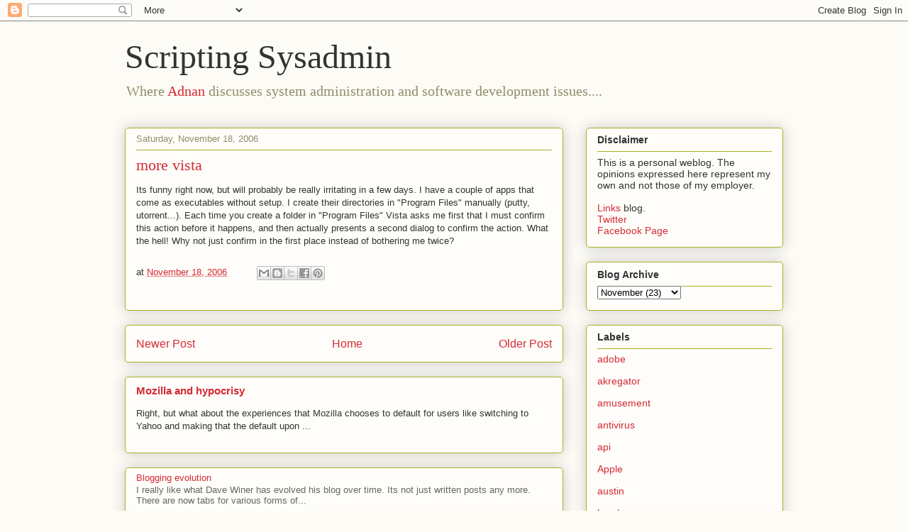

--- FILE ---
content_type: text/html; charset=UTF-8
request_url: https://www.scriptingsysadmin.com/2006/11/more-vista.html
body_size: 11892
content:
<!DOCTYPE html>
<html class='v2' dir='ltr' lang='en'>
<head>
<link href='https://www.blogger.com/static/v1/widgets/335934321-css_bundle_v2.css' rel='stylesheet' type='text/css'/>
<meta content='width=1100' name='viewport'/>
<meta content='text/html; charset=UTF-8' http-equiv='Content-Type'/>
<meta content='blogger' name='generator'/>
<link href='https://www.scriptingsysadmin.com/favicon.ico' rel='icon' type='image/x-icon'/>
<link href='https://www.scriptingsysadmin.com/2006/11/more-vista.html' rel='canonical'/>
<link rel="alternate" type="application/atom+xml" title="Scripting Sysadmin - Atom" href="https://www.scriptingsysadmin.com/feeds/posts/default" />
<link rel="alternate" type="application/rss+xml" title="Scripting Sysadmin - RSS" href="https://www.scriptingsysadmin.com/feeds/posts/default?alt=rss" />
<link rel="service.post" type="application/atom+xml" title="Scripting Sysadmin - Atom" href="https://www.blogger.com/feeds/5208332/posts/default" />

<link rel="alternate" type="application/atom+xml" title="Scripting Sysadmin - Atom" href="https://www.scriptingsysadmin.com/feeds/116385224699706339/comments/default" />
<!--Can't find substitution for tag [blog.ieCssRetrofitLinks]-->
<meta content='https://www.scriptingsysadmin.com/2006/11/more-vista.html' property='og:url'/>
<meta content='more vista' property='og:title'/>
<meta content='Its funny right now, but will probably be really irritating in a few days. I have a couple of apps that come as executables without setup. I...' property='og:description'/>
<title>Scripting Sysadmin: more vista</title>
<style id='page-skin-1' type='text/css'><!--
/*
-----------------------------------------------
Blogger Template Style
Name:     Awesome Inc.
Designer: Tina Chen
URL:      tinachen.org
----------------------------------------------- */
/* Content
----------------------------------------------- */
body {
font: normal normal 13px Arial, Tahoma, Helvetica, FreeSans, sans-serif;
color: #333333;
background: #fcfbf5 none repeat scroll top left;
}
html body .content-outer {
min-width: 0;
max-width: 100%;
width: 100%;
}
a:link {
text-decoration: none;
color: #d52a33;
}
a:visited {
text-decoration: none;
color: #7d181e;
}
a:hover {
text-decoration: underline;
color: #d52a33;
}
.body-fauxcolumn-outer .cap-top {
position: absolute;
z-index: 1;
height: 276px;
width: 100%;
background: transparent none repeat-x scroll top left;
_background-image: none;
}
/* Columns
----------------------------------------------- */
.content-inner {
padding: 0;
}
.header-inner .section {
margin: 0 16px;
}
.tabs-inner .section {
margin: 0 16px;
}
.main-inner {
padding-top: 30px;
}
.main-inner .column-center-inner,
.main-inner .column-left-inner,
.main-inner .column-right-inner {
padding: 0 5px;
}
*+html body .main-inner .column-center-inner {
margin-top: -30px;
}
#layout .main-inner .column-center-inner {
margin-top: 0;
}
/* Header
----------------------------------------------- */
.header-outer {
margin: 0 0 0 0;
background: transparent none repeat scroll 0 0;
}
.Header h1 {
font: normal normal 48px Georgia, Utopia, 'Palatino Linotype', Palatino, serif;
color: #333333;
text-shadow: 0 0 -1px #000000;
}
.Header h1 a {
color: #333333;
}
.Header .description {
font: normal normal 20px Georgia, Utopia, 'Palatino Linotype', Palatino, serif;
color: #908d6a;
}
.header-inner .Header .titlewrapper,
.header-inner .Header .descriptionwrapper {
padding-left: 0;
padding-right: 0;
margin-bottom: 0;
}
.header-inner .Header .titlewrapper {
padding-top: 22px;
}
/* Tabs
----------------------------------------------- */
.tabs-outer {
overflow: hidden;
position: relative;
background: #b3ca88 url(https://resources.blogblog.com/blogblog/data/1kt/awesomeinc/tabs_gradient_light.png) repeat scroll 0 0;
}
#layout .tabs-outer {
overflow: visible;
}
.tabs-cap-top, .tabs-cap-bottom {
position: absolute;
width: 100%;
border-top: 1px solid #908d6a;
}
.tabs-cap-bottom {
bottom: 0;
}
.tabs-inner .widget li a {
display: inline-block;
margin: 0;
padding: .6em 1.5em;
font: normal normal 13px Arial, Tahoma, Helvetica, FreeSans, sans-serif;
color: #333333;
border-top: 1px solid #908d6a;
border-bottom: 1px solid #908d6a;
border-left: 1px solid #908d6a;
height: 16px;
line-height: 16px;
}
.tabs-inner .widget li:last-child a {
border-right: 1px solid #908d6a;
}
.tabs-inner .widget li.selected a, .tabs-inner .widget li a:hover {
background: #63704b url(https://resources.blogblog.com/blogblog/data/1kt/awesomeinc/tabs_gradient_light.png) repeat-x scroll 0 -100px;
color: #ffffff;
}
/* Headings
----------------------------------------------- */
h2 {
font: normal bold 14px Arial, Tahoma, Helvetica, FreeSans, sans-serif;
color: #333333;
}
/* Widgets
----------------------------------------------- */
.main-inner .section {
margin: 0 27px;
padding: 0;
}
.main-inner .column-left-outer,
.main-inner .column-right-outer {
margin-top: 0;
}
#layout .main-inner .column-left-outer,
#layout .main-inner .column-right-outer {
margin-top: 0;
}
.main-inner .column-left-inner,
.main-inner .column-right-inner {
background: transparent none repeat 0 0;
-moz-box-shadow: 0 0 0 rgba(0, 0, 0, .2);
-webkit-box-shadow: 0 0 0 rgba(0, 0, 0, .2);
-goog-ms-box-shadow: 0 0 0 rgba(0, 0, 0, .2);
box-shadow: 0 0 0 rgba(0, 0, 0, .2);
-moz-border-radius: 5px;
-webkit-border-radius: 5px;
-goog-ms-border-radius: 5px;
border-radius: 5px;
}
#layout .main-inner .column-left-inner,
#layout .main-inner .column-right-inner {
margin-top: 0;
}
.sidebar .widget {
font: normal normal 14px Arial, Tahoma, Helvetica, FreeSans, sans-serif;
color: #333333;
}
.sidebar .widget a:link {
color: #d52a33;
}
.sidebar .widget a:visited {
color: #7d181e;
}
.sidebar .widget a:hover {
color: #d52a33;
}
.sidebar .widget h2 {
text-shadow: 0 0 -1px #000000;
}
.main-inner .widget {
background-color: #fefdfa;
border: 1px solid #aab123;
padding: 0 15px 15px;
margin: 20px -16px;
-moz-box-shadow: 0 0 20px rgba(0, 0, 0, .2);
-webkit-box-shadow: 0 0 20px rgba(0, 0, 0, .2);
-goog-ms-box-shadow: 0 0 20px rgba(0, 0, 0, .2);
box-shadow: 0 0 20px rgba(0, 0, 0, .2);
-moz-border-radius: 5px;
-webkit-border-radius: 5px;
-goog-ms-border-radius: 5px;
border-radius: 5px;
}
.main-inner .widget h2 {
margin: 0 -0;
padding: .6em 0 .5em;
border-bottom: 1px solid transparent;
}
.footer-inner .widget h2 {
padding: 0 0 .4em;
border-bottom: 1px solid transparent;
}
.main-inner .widget h2 + div, .footer-inner .widget h2 + div {
border-top: 1px solid #aab123;
padding-top: 8px;
}
.main-inner .widget .widget-content {
margin: 0 -0;
padding: 7px 0 0;
}
.main-inner .widget ul, .main-inner .widget #ArchiveList ul.flat {
margin: -8px -15px 0;
padding: 0;
list-style: none;
}
.main-inner .widget #ArchiveList {
margin: -8px 0 0;
}
.main-inner .widget ul li, .main-inner .widget #ArchiveList ul.flat li {
padding: .5em 15px;
text-indent: 0;
color: #666666;
border-top: 0 solid #aab123;
border-bottom: 1px solid transparent;
}
.main-inner .widget #ArchiveList ul li {
padding-top: .25em;
padding-bottom: .25em;
}
.main-inner .widget ul li:first-child, .main-inner .widget #ArchiveList ul.flat li:first-child {
border-top: none;
}
.main-inner .widget ul li:last-child, .main-inner .widget #ArchiveList ul.flat li:last-child {
border-bottom: none;
}
.post-body {
position: relative;
}
.main-inner .widget .post-body ul {
padding: 0 2.5em;
margin: .5em 0;
list-style: disc;
}
.main-inner .widget .post-body ul li {
padding: 0.25em 0;
margin-bottom: .25em;
color: #333333;
border: none;
}
.footer-inner .widget ul {
padding: 0;
list-style: none;
}
.widget .zippy {
color: #666666;
}
/* Posts
----------------------------------------------- */
body .main-inner .Blog {
padding: 0;
margin-bottom: 1em;
background-color: transparent;
border: none;
-moz-box-shadow: 0 0 0 rgba(0, 0, 0, 0);
-webkit-box-shadow: 0 0 0 rgba(0, 0, 0, 0);
-goog-ms-box-shadow: 0 0 0 rgba(0, 0, 0, 0);
box-shadow: 0 0 0 rgba(0, 0, 0, 0);
}
.main-inner .section:last-child .Blog:last-child {
padding: 0;
margin-bottom: 1em;
}
.main-inner .widget h2.date-header {
margin: 0 -15px 1px;
padding: 0 0 0 0;
font: normal normal 13px Arial, Tahoma, Helvetica, FreeSans, sans-serif;
color: #908d6a;
background: transparent none no-repeat scroll top left;
border-top: 0 solid #aab123;
border-bottom: 1px solid transparent;
-moz-border-radius-topleft: 0;
-moz-border-radius-topright: 0;
-webkit-border-top-left-radius: 0;
-webkit-border-top-right-radius: 0;
border-top-left-radius: 0;
border-top-right-radius: 0;
position: static;
bottom: 100%;
right: 15px;
text-shadow: 0 0 -1px #000000;
}
.main-inner .widget h2.date-header span {
font: normal normal 13px Arial, Tahoma, Helvetica, FreeSans, sans-serif;
display: block;
padding: .5em 15px;
border-left: 0 solid #aab123;
border-right: 0 solid #aab123;
}
.date-outer {
position: relative;
margin: 30px 0 20px;
padding: 0 15px;
background-color: #fefdfa;
border: 1px solid #aab123;
-moz-box-shadow: 0 0 20px rgba(0, 0, 0, .2);
-webkit-box-shadow: 0 0 20px rgba(0, 0, 0, .2);
-goog-ms-box-shadow: 0 0 20px rgba(0, 0, 0, .2);
box-shadow: 0 0 20px rgba(0, 0, 0, .2);
-moz-border-radius: 5px;
-webkit-border-radius: 5px;
-goog-ms-border-radius: 5px;
border-radius: 5px;
}
.date-outer:first-child {
margin-top: 0;
}
.date-outer:last-child {
margin-bottom: 20px;
-moz-border-radius-bottomleft: 5px;
-moz-border-radius-bottomright: 5px;
-webkit-border-bottom-left-radius: 5px;
-webkit-border-bottom-right-radius: 5px;
-goog-ms-border-bottom-left-radius: 5px;
-goog-ms-border-bottom-right-radius: 5px;
border-bottom-left-radius: 5px;
border-bottom-right-radius: 5px;
}
.date-posts {
margin: 0 -0;
padding: 0 0;
clear: both;
}
.post-outer, .inline-ad {
border-top: 1px solid #aab123;
margin: 0 -0;
padding: 15px 0;
}
.post-outer {
padding-bottom: 10px;
}
.post-outer:first-child {
padding-top: 0;
border-top: none;
}
.post-outer:last-child, .inline-ad:last-child {
border-bottom: none;
}
.post-body {
position: relative;
}
.post-body img {
padding: 8px;
background: #ffffff;
border: 1px solid #cccccc;
-moz-box-shadow: 0 0 20px rgba(0, 0, 0, .2);
-webkit-box-shadow: 0 0 20px rgba(0, 0, 0, .2);
box-shadow: 0 0 20px rgba(0, 0, 0, .2);
-moz-border-radius: 5px;
-webkit-border-radius: 5px;
border-radius: 5px;
}
h3.post-title, h4 {
font: normal normal 22px Georgia, Utopia, 'Palatino Linotype', Palatino, serif;
color: #d52a33;
}
h3.post-title a {
font: normal normal 22px Georgia, Utopia, 'Palatino Linotype', Palatino, serif;
color: #d52a33;
}
h3.post-title a:hover {
color: #d52a33;
text-decoration: underline;
}
.post-header {
margin: 0 0 1em;
}
.post-body {
line-height: 1.4;
}
.post-outer h2 {
color: #333333;
}
.post-footer {
margin: 1.5em 0 0;
}
#blog-pager {
padding: 15px;
font-size: 120%;
background-color: #fefdfa;
border: 1px solid #aab123;
-moz-box-shadow: 0 0 20px rgba(0, 0, 0, .2);
-webkit-box-shadow: 0 0 20px rgba(0, 0, 0, .2);
-goog-ms-box-shadow: 0 0 20px rgba(0, 0, 0, .2);
box-shadow: 0 0 20px rgba(0, 0, 0, .2);
-moz-border-radius: 5px;
-webkit-border-radius: 5px;
-goog-ms-border-radius: 5px;
border-radius: 5px;
-moz-border-radius-topleft: 5px;
-moz-border-radius-topright: 5px;
-webkit-border-top-left-radius: 5px;
-webkit-border-top-right-radius: 5px;
-goog-ms-border-top-left-radius: 5px;
-goog-ms-border-top-right-radius: 5px;
border-top-left-radius: 5px;
border-top-right-radius-topright: 5px;
margin-top: 1em;
}
.blog-feeds, .post-feeds {
margin: 1em 0;
text-align: center;
color: #333333;
}
.blog-feeds a, .post-feeds a {
color: #d52a33;
}
.blog-feeds a:visited, .post-feeds a:visited {
color: #7d181e;
}
.blog-feeds a:hover, .post-feeds a:hover {
color: #d52a33;
}
.post-outer .comments {
margin-top: 2em;
}
/* Comments
----------------------------------------------- */
.comments .comments-content .icon.blog-author {
background-repeat: no-repeat;
background-image: url([data-uri]);
}
.comments .comments-content .loadmore a {
border-top: 1px solid #908d6a;
border-bottom: 1px solid #908d6a;
}
.comments .continue {
border-top: 2px solid #908d6a;
}
/* Footer
----------------------------------------------- */
.footer-outer {
margin: -20px 0 -1px;
padding: 20px 0 0;
color: #333333;
overflow: hidden;
}
.footer-fauxborder-left {
border-top: 1px solid #aab123;
background: #fefdfa none repeat scroll 0 0;
-moz-box-shadow: 0 0 20px rgba(0, 0, 0, .2);
-webkit-box-shadow: 0 0 20px rgba(0, 0, 0, .2);
-goog-ms-box-shadow: 0 0 20px rgba(0, 0, 0, .2);
box-shadow: 0 0 20px rgba(0, 0, 0, .2);
margin: 0 -20px;
}
/* Mobile
----------------------------------------------- */
body.mobile {
background-size: auto;
}
.mobile .body-fauxcolumn-outer {
background: transparent none repeat scroll top left;
}
*+html body.mobile .main-inner .column-center-inner {
margin-top: 0;
}
.mobile .main-inner .widget {
padding: 0 0 15px;
}
.mobile .main-inner .widget h2 + div,
.mobile .footer-inner .widget h2 + div {
border-top: none;
padding-top: 0;
}
.mobile .footer-inner .widget h2 {
padding: 0.5em 0;
border-bottom: none;
}
.mobile .main-inner .widget .widget-content {
margin: 0;
padding: 7px 0 0;
}
.mobile .main-inner .widget ul,
.mobile .main-inner .widget #ArchiveList ul.flat {
margin: 0 -15px 0;
}
.mobile .main-inner .widget h2.date-header {
right: 0;
}
.mobile .date-header span {
padding: 0.4em 0;
}
.mobile .date-outer:first-child {
margin-bottom: 0;
border: 1px solid #aab123;
-moz-border-radius-topleft: 5px;
-moz-border-radius-topright: 5px;
-webkit-border-top-left-radius: 5px;
-webkit-border-top-right-radius: 5px;
-goog-ms-border-top-left-radius: 5px;
-goog-ms-border-top-right-radius: 5px;
border-top-left-radius: 5px;
border-top-right-radius: 5px;
}
.mobile .date-outer {
border-color: #aab123;
border-width: 0 1px 1px;
}
.mobile .date-outer:last-child {
margin-bottom: 0;
}
.mobile .main-inner {
padding: 0;
}
.mobile .header-inner .section {
margin: 0;
}
.mobile .post-outer, .mobile .inline-ad {
padding: 5px 0;
}
.mobile .tabs-inner .section {
margin: 0 10px;
}
.mobile .main-inner .widget h2 {
margin: 0;
padding: 0;
}
.mobile .main-inner .widget h2.date-header span {
padding: 0;
}
.mobile .main-inner .widget .widget-content {
margin: 0;
padding: 7px 0 0;
}
.mobile #blog-pager {
border: 1px solid transparent;
background: #fefdfa none repeat scroll 0 0;
}
.mobile .main-inner .column-left-inner,
.mobile .main-inner .column-right-inner {
background: transparent none repeat 0 0;
-moz-box-shadow: none;
-webkit-box-shadow: none;
-goog-ms-box-shadow: none;
box-shadow: none;
}
.mobile .date-posts {
margin: 0;
padding: 0;
}
.mobile .footer-fauxborder-left {
margin: 0;
border-top: inherit;
}
.mobile .main-inner .section:last-child .Blog:last-child {
margin-bottom: 0;
}
.mobile-index-contents {
color: #333333;
}
.mobile .mobile-link-button {
background: #d52a33 url(https://resources.blogblog.com/blogblog/data/1kt/awesomeinc/tabs_gradient_light.png) repeat scroll 0 0;
}
.mobile-link-button a:link, .mobile-link-button a:visited {
color: #ffffff;
}
.mobile .tabs-inner .PageList .widget-content {
background: transparent;
border-top: 1px solid;
border-color: #908d6a;
color: #333333;
}
.mobile .tabs-inner .PageList .widget-content .pagelist-arrow {
border-left: 1px solid #908d6a;
}

--></style>
<style id='template-skin-1' type='text/css'><!--
body {
min-width: 960px;
}
.content-outer, .content-fauxcolumn-outer, .region-inner {
min-width: 960px;
max-width: 960px;
_width: 960px;
}
.main-inner .columns {
padding-left: 0;
padding-right: 310px;
}
.main-inner .fauxcolumn-center-outer {
left: 0;
right: 310px;
/* IE6 does not respect left and right together */
_width: expression(this.parentNode.offsetWidth -
parseInt("0") -
parseInt("310px") + 'px');
}
.main-inner .fauxcolumn-left-outer {
width: 0;
}
.main-inner .fauxcolumn-right-outer {
width: 310px;
}
.main-inner .column-left-outer {
width: 0;
right: 100%;
margin-left: -0;
}
.main-inner .column-right-outer {
width: 310px;
margin-right: -310px;
}
#layout {
min-width: 0;
}
#layout .content-outer {
min-width: 0;
width: 800px;
}
#layout .region-inner {
min-width: 0;
width: auto;
}
body#layout div.add_widget {
padding: 8px;
}
body#layout div.add_widget a {
margin-left: 32px;
}
--></style>
<link href='https://www.blogger.com/dyn-css/authorization.css?targetBlogID=5208332&amp;zx=b084c85c-61d8-434e-98da-40f88415e141' media='none' onload='if(media!=&#39;all&#39;)media=&#39;all&#39;' rel='stylesheet'/><noscript><link href='https://www.blogger.com/dyn-css/authorization.css?targetBlogID=5208332&amp;zx=b084c85c-61d8-434e-98da-40f88415e141' rel='stylesheet'/></noscript>
<meta name='google-adsense-platform-account' content='ca-host-pub-1556223355139109'/>
<meta name='google-adsense-platform-domain' content='blogspot.com'/>

<!-- data-ad-client=ca-pub-9834335156813043 -->

</head>
<body class='loading variant-renewable'>
<div class='navbar section' id='navbar' name='Navbar'><div class='widget Navbar' data-version='1' id='Navbar1'><script type="text/javascript">
    function setAttributeOnload(object, attribute, val) {
      if(window.addEventListener) {
        window.addEventListener('load',
          function(){ object[attribute] = val; }, false);
      } else {
        window.attachEvent('onload', function(){ object[attribute] = val; });
      }
    }
  </script>
<div id="navbar-iframe-container"></div>
<script type="text/javascript" src="https://apis.google.com/js/platform.js"></script>
<script type="text/javascript">
      gapi.load("gapi.iframes:gapi.iframes.style.bubble", function() {
        if (gapi.iframes && gapi.iframes.getContext) {
          gapi.iframes.getContext().openChild({
              url: 'https://www.blogger.com/navbar/5208332?po\x3d116385224699706339\x26origin\x3dhttps://www.scriptingsysadmin.com',
              where: document.getElementById("navbar-iframe-container"),
              id: "navbar-iframe"
          });
        }
      });
    </script><script type="text/javascript">
(function() {
var script = document.createElement('script');
script.type = 'text/javascript';
script.src = '//pagead2.googlesyndication.com/pagead/js/google_top_exp.js';
var head = document.getElementsByTagName('head')[0];
if (head) {
head.appendChild(script);
}})();
</script>
</div></div>
<div class='body-fauxcolumns'>
<div class='fauxcolumn-outer body-fauxcolumn-outer'>
<div class='cap-top'>
<div class='cap-left'></div>
<div class='cap-right'></div>
</div>
<div class='fauxborder-left'>
<div class='fauxborder-right'></div>
<div class='fauxcolumn-inner'>
</div>
</div>
<div class='cap-bottom'>
<div class='cap-left'></div>
<div class='cap-right'></div>
</div>
</div>
</div>
<div class='content'>
<div class='content-fauxcolumns'>
<div class='fauxcolumn-outer content-fauxcolumn-outer'>
<div class='cap-top'>
<div class='cap-left'></div>
<div class='cap-right'></div>
</div>
<div class='fauxborder-left'>
<div class='fauxborder-right'></div>
<div class='fauxcolumn-inner'>
</div>
</div>
<div class='cap-bottom'>
<div class='cap-left'></div>
<div class='cap-right'></div>
</div>
</div>
</div>
<div class='content-outer'>
<div class='content-cap-top cap-top'>
<div class='cap-left'></div>
<div class='cap-right'></div>
</div>
<div class='fauxborder-left content-fauxborder-left'>
<div class='fauxborder-right content-fauxborder-right'></div>
<div class='content-inner'>
<header>
<div class='header-outer'>
<div class='header-cap-top cap-top'>
<div class='cap-left'></div>
<div class='cap-right'></div>
</div>
<div class='fauxborder-left header-fauxborder-left'>
<div class='fauxborder-right header-fauxborder-right'></div>
<div class='region-inner header-inner'>
<div class='header section' id='header' name='Header'><div class='widget Header' data-version='1' id='Header1'>
<div id='header-inner'>
<div class='titlewrapper'>
<h1 class='title'>
<a href='https://www.scriptingsysadmin.com/'>
Scripting Sysadmin
</a>
</h1>
</div>
<div class='descriptionwrapper'>
<p class='description'><span>Where <a href="mailto:adnan@scriptingsysadmin.com">Adnan</a>
discusses system administration and software development issues....</span></p>
</div>
</div>
</div></div>
</div>
</div>
<div class='header-cap-bottom cap-bottom'>
<div class='cap-left'></div>
<div class='cap-right'></div>
</div>
</div>
</header>
<div class='tabs-outer'>
<div class='tabs-cap-top cap-top'>
<div class='cap-left'></div>
<div class='cap-right'></div>
</div>
<div class='fauxborder-left tabs-fauxborder-left'>
<div class='fauxborder-right tabs-fauxborder-right'></div>
<div class='region-inner tabs-inner'>
<div class='tabs no-items section' id='crosscol' name='Cross-Column'></div>
<div class='tabs no-items section' id='crosscol-overflow' name='Cross-Column 2'></div>
</div>
</div>
<div class='tabs-cap-bottom cap-bottom'>
<div class='cap-left'></div>
<div class='cap-right'></div>
</div>
</div>
<div class='main-outer'>
<div class='main-cap-top cap-top'>
<div class='cap-left'></div>
<div class='cap-right'></div>
</div>
<div class='fauxborder-left main-fauxborder-left'>
<div class='fauxborder-right main-fauxborder-right'></div>
<div class='region-inner main-inner'>
<div class='columns fauxcolumns'>
<div class='fauxcolumn-outer fauxcolumn-center-outer'>
<div class='cap-top'>
<div class='cap-left'></div>
<div class='cap-right'></div>
</div>
<div class='fauxborder-left'>
<div class='fauxborder-right'></div>
<div class='fauxcolumn-inner'>
</div>
</div>
<div class='cap-bottom'>
<div class='cap-left'></div>
<div class='cap-right'></div>
</div>
</div>
<div class='fauxcolumn-outer fauxcolumn-left-outer'>
<div class='cap-top'>
<div class='cap-left'></div>
<div class='cap-right'></div>
</div>
<div class='fauxborder-left'>
<div class='fauxborder-right'></div>
<div class='fauxcolumn-inner'>
</div>
</div>
<div class='cap-bottom'>
<div class='cap-left'></div>
<div class='cap-right'></div>
</div>
</div>
<div class='fauxcolumn-outer fauxcolumn-right-outer'>
<div class='cap-top'>
<div class='cap-left'></div>
<div class='cap-right'></div>
</div>
<div class='fauxborder-left'>
<div class='fauxborder-right'></div>
<div class='fauxcolumn-inner'>
</div>
</div>
<div class='cap-bottom'>
<div class='cap-left'></div>
<div class='cap-right'></div>
</div>
</div>
<!-- corrects IE6 width calculation -->
<div class='columns-inner'>
<div class='column-center-outer'>
<div class='column-center-inner'>
<div class='main section' id='main' name='Main'><div class='widget Blog' data-version='1' id='Blog1'>
<div class='blog-posts hfeed'>

          <div class="date-outer">
        
<h2 class='date-header'><span>Saturday, November 18, 2006</span></h2>

          <div class="date-posts">
        
<div class='post-outer'>
<div class='post hentry uncustomized-post-template' itemprop='blogPost' itemscope='itemscope' itemtype='http://schema.org/BlogPosting'>
<meta content='5208332' itemprop='blogId'/>
<meta content='116385224699706339' itemprop='postId'/>
<a name='116385224699706339'></a>
<h3 class='post-title entry-title' itemprop='name'>
more vista
</h3>
<div class='post-header'>
<div class='post-header-line-1'></div>
</div>
<div class='post-body entry-content' id='post-body-116385224699706339' itemprop='description articleBody'>
Its funny right now, but will probably be really irritating in a few days. I have a couple of apps that come as executables without setup. I create their directories in "Program Files" manually (putty, utorrent...). Each time you create a folder in "Program Files" Vista asks me first that I must confirm this action before it happens, and then actually presents a second dialog to confirm the action. What the hell! Why not just confirm in the first place instead of bothering me twice?
<div style='clear: both;'></div>
</div>
<div class='post-footer'>
<div class='post-footer-line post-footer-line-1'>
<span class='post-author vcard'>
</span>
<span class='post-timestamp'>
at
<meta content='https://www.scriptingsysadmin.com/2006/11/more-vista.html' itemprop='url'/>
<a class='timestamp-link' href='https://www.scriptingsysadmin.com/2006/11/more-vista.html' rel='bookmark' title='permanent link'><abbr class='published' itemprop='datePublished' title='2006-11-18T06:15:00-06:00'>November 18, 2006</abbr></a>
</span>
<span class='post-comment-link'>
</span>
<span class='post-icons'>
<span class='item-control blog-admin pid-1703608174'>
<a href='https://www.blogger.com/post-edit.g?blogID=5208332&postID=116385224699706339&from=pencil' title='Edit Post'>
<img alt='' class='icon-action' height='18' src='https://resources.blogblog.com/img/icon18_edit_allbkg.gif' width='18'/>
</a>
</span>
</span>
<div class='post-share-buttons goog-inline-block'>
<a class='goog-inline-block share-button sb-email' href='https://www.blogger.com/share-post.g?blogID=5208332&postID=116385224699706339&target=email' target='_blank' title='Email This'><span class='share-button-link-text'>Email This</span></a><a class='goog-inline-block share-button sb-blog' href='https://www.blogger.com/share-post.g?blogID=5208332&postID=116385224699706339&target=blog' onclick='window.open(this.href, "_blank", "height=270,width=475"); return false;' target='_blank' title='BlogThis!'><span class='share-button-link-text'>BlogThis!</span></a><a class='goog-inline-block share-button sb-twitter' href='https://www.blogger.com/share-post.g?blogID=5208332&postID=116385224699706339&target=twitter' target='_blank' title='Share to X'><span class='share-button-link-text'>Share to X</span></a><a class='goog-inline-block share-button sb-facebook' href='https://www.blogger.com/share-post.g?blogID=5208332&postID=116385224699706339&target=facebook' onclick='window.open(this.href, "_blank", "height=430,width=640"); return false;' target='_blank' title='Share to Facebook'><span class='share-button-link-text'>Share to Facebook</span></a><a class='goog-inline-block share-button sb-pinterest' href='https://www.blogger.com/share-post.g?blogID=5208332&postID=116385224699706339&target=pinterest' target='_blank' title='Share to Pinterest'><span class='share-button-link-text'>Share to Pinterest</span></a>
</div>
</div>
<div class='post-footer-line post-footer-line-2'>
<span class='post-labels'>
</span>
</div>
<div class='post-footer-line post-footer-line-3'>
<span class='post-location'>
</span>
</div>
</div>
</div>
<div class='comments' id='comments'>
<a name='comments'></a>
</div>
</div>

        </div></div>
      
</div>
<div class='blog-pager' id='blog-pager'>
<span id='blog-pager-newer-link'>
<a class='blog-pager-newer-link' href='https://www.scriptingsysadmin.com/2006/11/thats-weird-windows-powershell-is-not.html' id='Blog1_blog-pager-newer-link' title='Newer Post'>Newer Post</a>
</span>
<span id='blog-pager-older-link'>
<a class='blog-pager-older-link' href='https://www.scriptingsysadmin.com/2006/11/accidents-and-vista.html' id='Blog1_blog-pager-older-link' title='Older Post'>Older Post</a>
</span>
<a class='home-link' href='https://www.scriptingsysadmin.com/'>Home</a>
</div>
<div class='clear'></div>
<div class='post-feeds'>
</div>
</div><div class='widget FeaturedPost' data-version='1' id='FeaturedPost1'>
<div class='post-summary'>
<h3><a href='https://www.scriptingsysadmin.com/2015/07/mozilla-and-hypocrisy.html'>Mozilla and hypocrisy </a></h3>
<p>
  Right, but what about the experiences that Mozilla chooses to default for users like switching to&#160; Yahoo and making that the default upon ...
</p>
</div>
<style type='text/css'>
    .image {
      width: 100%;
    }
  </style>
<div class='clear'></div>
</div><div class='widget PopularPosts' data-version='1' id='PopularPosts1'>
<div class='widget-content popular-posts'>
<ul>
<li>
<div class='item-content'>
<div class='item-title'><a href='https://www.scriptingsysadmin.com/2014/10/blogging-evolution.html'>Blogging evolution</a></div>
<div class='item-snippet'> I really like what Dave Winer has evolved his blog  over time. Its not just written posts any more. There are now tabs for various forms of...</div>
</div>
<div style='clear: both;'></div>
</li>
<li>
<div class='item-content'>
<div class='item-title'><a href='https://www.scriptingsysadmin.com/2015/02/blogger-stats.html'>Blogger stats</a></div>
<div class='item-snippet'> Its crazy that the stats for this blog show that there were about a 100 visitors today. I haven&#39;t posted in a long time. Blogger really...</div>
</div>
<div style='clear: both;'></div>
</li>
<li>
<div class='item-content'>
<div class='item-title'><a href='https://www.scriptingsysadmin.com/2014/03/blog-tools-need-better-flow.html'>Blog tools, need better flow</a></div>
<div class='item-snippet'> Ever since blogger came out with its own protocol for blogger, finding a native client that will support it has been a pain. Thats mainly t...</div>
</div>
<div style='clear: both;'></div>
</li>
</ul>
<div class='clear'></div>
</div>
</div></div>
</div>
</div>
<div class='column-left-outer'>
<div class='column-left-inner'>
<aside>
</aside>
</div>
</div>
<div class='column-right-outer'>
<div class='column-right-inner'>
<aside>
<div class='sidebar section' id='sidebar-right-1'><div class='widget Text' data-version='1' id='Text1'>
<h2 class='title'>Disclaimer</h2>
<div class='widget-content'>
This is a personal weblog. The opinions expressed here represent my own and not those of my employer.<div><br /></div><div><a href="http://blog.scriptingsysadmin.com/">Links </a>blog.</div><div><a href="http://twitter.com/awasim">Twitter</a></div><div><a href="https://www.facebook.com/scsysadmin">Facebook Page</a></div>
</div>
<div class='clear'></div>
</div>
<div class='widget BlogArchive' data-version='1' id='BlogArchive1'>
<h2>Blog Archive</h2>
<div class='widget-content'>
<div id='ArchiveList'>
<div id='BlogArchive1_ArchiveList'>
<select id='BlogArchive1_ArchiveMenu'>
<option value=''>Blog Archive</option>
<option value='https://www.scriptingsysadmin.com/2015/07/'>July (2)</option>
<option value='https://www.scriptingsysadmin.com/2015/05/'>May (1)</option>
<option value='https://www.scriptingsysadmin.com/2015/02/'>February (1)</option>
<option value='https://www.scriptingsysadmin.com/2015/01/'>January (2)</option>
<option value='https://www.scriptingsysadmin.com/2014/10/'>October (1)</option>
<option value='https://www.scriptingsysadmin.com/2014/07/'>July (2)</option>
<option value='https://www.scriptingsysadmin.com/2014/03/'>March (1)</option>
<option value='https://www.scriptingsysadmin.com/2014/01/'>January (1)</option>
<option value='https://www.scriptingsysadmin.com/2013/03/'>March (2)</option>
<option value='https://www.scriptingsysadmin.com/2013/01/'>January (1)</option>
<option value='https://www.scriptingsysadmin.com/2012/12/'>December (1)</option>
<option value='https://www.scriptingsysadmin.com/2012/11/'>November (1)</option>
<option value='https://www.scriptingsysadmin.com/2012/10/'>October (1)</option>
<option value='https://www.scriptingsysadmin.com/2012/09/'>September (10)</option>
<option value='https://www.scriptingsysadmin.com/2012/03/'>March (1)</option>
<option value='https://www.scriptingsysadmin.com/2011/09/'>September (1)</option>
<option value='https://www.scriptingsysadmin.com/2011/07/'>July (1)</option>
<option value='https://www.scriptingsysadmin.com/2011/05/'>May (4)</option>
<option value='https://www.scriptingsysadmin.com/2010/12/'>December (2)</option>
<option value='https://www.scriptingsysadmin.com/2010/11/'>November (2)</option>
<option value='https://www.scriptingsysadmin.com/2010/10/'>October (1)</option>
<option value='https://www.scriptingsysadmin.com/2010/09/'>September (2)</option>
<option value='https://www.scriptingsysadmin.com/2010/08/'>August (1)</option>
<option value='https://www.scriptingsysadmin.com/2010/04/'>April (1)</option>
<option value='https://www.scriptingsysadmin.com/2010/02/'>February (3)</option>
<option value='https://www.scriptingsysadmin.com/2010/01/'>January (1)</option>
<option value='https://www.scriptingsysadmin.com/2009/12/'>December (1)</option>
<option value='https://www.scriptingsysadmin.com/2009/11/'>November (6)</option>
<option value='https://www.scriptingsysadmin.com/2009/10/'>October (10)</option>
<option value='https://www.scriptingsysadmin.com/2009/09/'>September (6)</option>
<option value='https://www.scriptingsysadmin.com/2009/08/'>August (1)</option>
<option value='https://www.scriptingsysadmin.com/2009/07/'>July (1)</option>
<option value='https://www.scriptingsysadmin.com/2009/06/'>June (3)</option>
<option value='https://www.scriptingsysadmin.com/2009/05/'>May (8)</option>
<option value='https://www.scriptingsysadmin.com/2009/04/'>April (1)</option>
<option value='https://www.scriptingsysadmin.com/2009/03/'>March (7)</option>
<option value='https://www.scriptingsysadmin.com/2009/02/'>February (12)</option>
<option value='https://www.scriptingsysadmin.com/2009/01/'>January (14)</option>
<option value='https://www.scriptingsysadmin.com/2008/12/'>December (13)</option>
<option value='https://www.scriptingsysadmin.com/2008/11/'>November (7)</option>
<option value='https://www.scriptingsysadmin.com/2008/10/'>October (15)</option>
<option value='https://www.scriptingsysadmin.com/2008/09/'>September (26)</option>
<option value='https://www.scriptingsysadmin.com/2008/08/'>August (12)</option>
<option value='https://www.scriptingsysadmin.com/2008/07/'>July (13)</option>
<option value='https://www.scriptingsysadmin.com/2008/06/'>June (32)</option>
<option value='https://www.scriptingsysadmin.com/2008/05/'>May (20)</option>
<option value='https://www.scriptingsysadmin.com/2008/04/'>April (28)</option>
<option value='https://www.scriptingsysadmin.com/2008/03/'>March (23)</option>
<option value='https://www.scriptingsysadmin.com/2008/02/'>February (12)</option>
<option value='https://www.scriptingsysadmin.com/2008/01/'>January (14)</option>
<option value='https://www.scriptingsysadmin.com/2007/12/'>December (13)</option>
<option value='https://www.scriptingsysadmin.com/2007/11/'>November (13)</option>
<option value='https://www.scriptingsysadmin.com/2007/10/'>October (30)</option>
<option value='https://www.scriptingsysadmin.com/2007/09/'>September (26)</option>
<option value='https://www.scriptingsysadmin.com/2007/08/'>August (30)</option>
<option value='https://www.scriptingsysadmin.com/2007/07/'>July (15)</option>
<option value='https://www.scriptingsysadmin.com/2007/06/'>June (12)</option>
<option value='https://www.scriptingsysadmin.com/2007/05/'>May (27)</option>
<option value='https://www.scriptingsysadmin.com/2007/04/'>April (36)</option>
<option value='https://www.scriptingsysadmin.com/2007/03/'>March (42)</option>
<option value='https://www.scriptingsysadmin.com/2007/02/'>February (37)</option>
<option value='https://www.scriptingsysadmin.com/2007/01/'>January (36)</option>
<option value='https://www.scriptingsysadmin.com/2006/12/'>December (40)</option>
<option value='https://www.scriptingsysadmin.com/2006/11/'>November (23)</option>
<option value='https://www.scriptingsysadmin.com/2006/10/'>October (41)</option>
<option value='https://www.scriptingsysadmin.com/2006/09/'>September (16)</option>
<option value='https://www.scriptingsysadmin.com/2006/08/'>August (40)</option>
<option value='https://www.scriptingsysadmin.com/2006/07/'>July (21)</option>
<option value='https://www.scriptingsysadmin.com/2006/06/'>June (38)</option>
<option value='https://www.scriptingsysadmin.com/2006/05/'>May (60)</option>
<option value='https://www.scriptingsysadmin.com/2006/04/'>April (64)</option>
<option value='https://www.scriptingsysadmin.com/2006/03/'>March (130)</option>
<option value='https://www.scriptingsysadmin.com/2006/02/'>February (118)</option>
<option value='https://www.scriptingsysadmin.com/2006/01/'>January (71)</option>
<option value='https://www.scriptingsysadmin.com/2005/12/'>December (68)</option>
<option value='https://www.scriptingsysadmin.com/2005/11/'>November (105)</option>
<option value='https://www.scriptingsysadmin.com/2005/10/'>October (131)</option>
<option value='https://www.scriptingsysadmin.com/2005/09/'>September (164)</option>
<option value='https://www.scriptingsysadmin.com/2005/08/'>August (362)</option>
<option value='https://www.scriptingsysadmin.com/2005/07/'>July (179)</option>
<option value='https://www.scriptingsysadmin.com/2005/06/'>June (281)</option>
<option value='https://www.scriptingsysadmin.com/2005/05/'>May (280)</option>
<option value='https://www.scriptingsysadmin.com/2005/04/'>April (193)</option>
<option value='https://www.scriptingsysadmin.com/2005/03/'>March (57)</option>
<option value='https://www.scriptingsysadmin.com/2005/02/'>February (35)</option>
<option value='https://www.scriptingsysadmin.com/2005/01/'>January (52)</option>
<option value='https://www.scriptingsysadmin.com/2004/12/'>December (45)</option>
<option value='https://www.scriptingsysadmin.com/2004/11/'>November (54)</option>
<option value='https://www.scriptingsysadmin.com/2004/10/'>October (50)</option>
<option value='https://www.scriptingsysadmin.com/2004/09/'>September (50)</option>
<option value='https://www.scriptingsysadmin.com/2004/08/'>August (50)</option>
<option value='https://www.scriptingsysadmin.com/2004/07/'>July (55)</option>
<option value='https://www.scriptingsysadmin.com/2004/06/'>June (62)</option>
<option value='https://www.scriptingsysadmin.com/2004/05/'>May (53)</option>
<option value='https://www.scriptingsysadmin.com/2004/04/'>April (50)</option>
<option value='https://www.scriptingsysadmin.com/2004/03/'>March (15)</option>
<option value='https://www.scriptingsysadmin.com/2004/02/'>February (12)</option>
<option value='https://www.scriptingsysadmin.com/2004/01/'>January (14)</option>
<option value='https://www.scriptingsysadmin.com/2003/12/'>December (7)</option>
<option value='https://www.scriptingsysadmin.com/2003/11/'>November (12)</option>
<option value='https://www.scriptingsysadmin.com/2003/10/'>October (37)</option>
<option value='https://www.scriptingsysadmin.com/2003/09/'>September (24)</option>
<option value='https://www.scriptingsysadmin.com/2003/08/'>August (27)</option>
<option value='https://www.scriptingsysadmin.com/2003/07/'>July (117)</option>
<option value='https://www.scriptingsysadmin.com/2003/06/'>June (62)</option>
<option value='https://www.scriptingsysadmin.com/2003/04/'>April (13)</option>
<option value='https://www.scriptingsysadmin.com/2003/03/'>March (7)</option>
</select>
</div>
</div>
<div class='clear'></div>
</div>
</div><div class='widget Label' data-version='1' id='Label1'>
<h2>Labels</h2>
<div class='widget-content list-label-widget-content'>
<ul>
<li>
<a dir='ltr' href='https://www.scriptingsysadmin.com/search/label/adobe'>adobe</a>
</li>
<li>
<a dir='ltr' href='https://www.scriptingsysadmin.com/search/label/akregator'>akregator</a>
</li>
<li>
<a dir='ltr' href='https://www.scriptingsysadmin.com/search/label/amusement'>amusement</a>
</li>
<li>
<a dir='ltr' href='https://www.scriptingsysadmin.com/search/label/antivirus'>antivirus</a>
</li>
<li>
<a dir='ltr' href='https://www.scriptingsysadmin.com/search/label/api'>api</a>
</li>
<li>
<a dir='ltr' href='https://www.scriptingsysadmin.com/search/label/Apple'>Apple</a>
</li>
<li>
<a dir='ltr' href='https://www.scriptingsysadmin.com/search/label/austin'>austin</a>
</li>
<li>
<a dir='ltr' href='https://www.scriptingsysadmin.com/search/label/beryl'>beryl</a>
</li>
<li>
<a dir='ltr' href='https://www.scriptingsysadmin.com/search/label/blogger'>blogger</a>
</li>
<li>
<a dir='ltr' href='https://www.scriptingsysadmin.com/search/label/blogging'>blogging</a>
</li>
<li>
<a dir='ltr' href='https://www.scriptingsysadmin.com/search/label/blogosphere'>blogosphere</a>
</li>
<li>
<a dir='ltr' href='https://www.scriptingsysadmin.com/search/label/blogs'>blogs</a>
</li>
<li>
<a dir='ltr' href='https://www.scriptingsysadmin.com/search/label/blogspot'>blogspot</a>
</li>
<li>
<a dir='ltr' href='https://www.scriptingsysadmin.com/search/label/books'>books</a>
</li>
<li>
<a dir='ltr' href='https://www.scriptingsysadmin.com/search/label/burningcrusade'>burningcrusade</a>
</li>
<li>
<a dir='ltr' href='https://www.scriptingsysadmin.com/search/label/C%2B%2B'>C++</a>
</li>
<li>
<a dir='ltr' href='https://www.scriptingsysadmin.com/search/label/C%2B%2B11'>C++11</a>
</li>
<li>
<a dir='ltr' href='https://www.scriptingsysadmin.com/search/label/chromebook'>chromebook</a>
</li>
<li>
<a dir='ltr' href='https://www.scriptingsysadmin.com/search/label/clone'>clone</a>
</li>
<li>
<a dir='ltr' href='https://www.scriptingsysadmin.com/search/label/command%20line'>command line</a>
</li>
<li>
<a dir='ltr' href='https://www.scriptingsysadmin.com/search/label/coreo'>coreo</a>
</li>
<li>
<a dir='ltr' href='https://www.scriptingsysadmin.com/search/label/deb'>deb</a>
</li>
<li>
<a dir='ltr' href='https://www.scriptingsysadmin.com/search/label/delicious'>delicious</a>
</li>
<li>
<a dir='ltr' href='https://www.scriptingsysadmin.com/search/label/Dell'>Dell</a>
</li>
<li>
<a dir='ltr' href='https://www.scriptingsysadmin.com/search/label/design'>design</a>
</li>
<li>
<a dir='ltr' href='https://www.scriptingsysadmin.com/search/label/directory'>directory</a>
</li>
<li>
<a dir='ltr' href='https://www.scriptingsysadmin.com/search/label/django'>django</a>
</li>
<li>
<a dir='ltr' href='https://www.scriptingsysadmin.com/search/label/DNS'>DNS</a>
</li>
<li>
<a dir='ltr' href='https://www.scriptingsysadmin.com/search/label/domain'>domain</a>
</li>
<li>
<a dir='ltr' href='https://www.scriptingsysadmin.com/search/label/e1405'>e1405</a>
</li>
<li>
<a dir='ltr' href='https://www.scriptingsysadmin.com/search/label/editor'>editor</a>
</li>
<li>
<a dir='ltr' href='https://www.scriptingsysadmin.com/search/label/emacs'>emacs</a>
</li>
<li>
<a dir='ltr' href='https://www.scriptingsysadmin.com/search/label/entertainment'>entertainment</a>
</li>
<li>
<a dir='ltr' href='https://www.scriptingsysadmin.com/search/label/feeds'>feeds</a>
</li>
<li>
<a dir='ltr' href='https://www.scriptingsysadmin.com/search/label/feisty'>feisty</a>
</li>
<li>
<a dir='ltr' href='https://www.scriptingsysadmin.com/search/label/firebug'>firebug</a>
</li>
<li>
<a dir='ltr' href='https://www.scriptingsysadmin.com/search/label/firefox'>firefox</a>
</li>
<li>
<a dir='ltr' href='https://www.scriptingsysadmin.com/search/label/flex'>flex</a>
</li>
<li>
<a dir='ltr' href='https://www.scriptingsysadmin.com/search/label/free'>free</a>
</li>
<li>
<a dir='ltr' href='https://www.scriptingsysadmin.com/search/label/freeze'>freeze</a>
</li>
<li>
<a dir='ltr' href='https://www.scriptingsysadmin.com/search/label/gnome'>gnome</a>
</li>
<li>
<a dir='ltr' href='https://www.scriptingsysadmin.com/search/label/google'>google</a>
</li>
<li>
<a dir='ltr' href='https://www.scriptingsysadmin.com/search/label/Google%20App%20Engine'>Google App Engine</a>
</li>
<li>
<a dir='ltr' href='https://www.scriptingsysadmin.com/search/label/Google%20Chrome'>Google Chrome</a>
</li>
<li>
<a dir='ltr' href='https://www.scriptingsysadmin.com/search/label/gui'>gui</a>
</li>
<li>
<a dir='ltr' href='https://www.scriptingsysadmin.com/search/label/hacking'>hacking</a>
</li>
<li>
<a dir='ltr' href='https://www.scriptingsysadmin.com/search/label/hak5'>hak5</a>
</li>
<li>
<a dir='ltr' href='https://www.scriptingsysadmin.com/search/label/hardware'>hardware</a>
</li>
<li>
<a dir='ltr' href='https://www.scriptingsysadmin.com/search/label/home'>home</a>
</li>
<li>
<a dir='ltr' href='https://www.scriptingsysadmin.com/search/label/ice'>ice</a>
</li>
<li>
<a dir='ltr' href='https://www.scriptingsysadmin.com/search/label/ideas'>ideas</a>
</li>
<li>
<a dir='ltr' href='https://www.scriptingsysadmin.com/search/label/ideastorm'>ideastorm</a>
</li>
<li>
<a dir='ltr' href='https://www.scriptingsysadmin.com/search/label/IE'>IE</a>
</li>
<li>
<a dir='ltr' href='https://www.scriptingsysadmin.com/search/label/ifttt'>ifttt</a>
</li>
<li>
<a dir='ltr' href='https://www.scriptingsysadmin.com/search/label/javascript'>javascript</a>
</li>
<li>
<a dir='ltr' href='https://www.scriptingsysadmin.com/search/label/katapult'>katapult</a>
</li>
<li>
<a dir='ltr' href='https://www.scriptingsysadmin.com/search/label/KDE'>KDE</a>
</li>
<li>
<a dir='ltr' href='https://www.scriptingsysadmin.com/search/label/KDE4'>KDE4</a>
</li>
<li>
<a dir='ltr' href='https://www.scriptingsysadmin.com/search/label/kdevelop'>kdevelop</a>
</li>
<li>
<a dir='ltr' href='https://www.scriptingsysadmin.com/search/label/komodoedit'>komodoedit</a>
</li>
<li>
<a dir='ltr' href='https://www.scriptingsysadmin.com/search/label/kryptonite'>kryptonite</a>
</li>
<li>
<a dir='ltr' href='https://www.scriptingsysadmin.com/search/label/kubuntu'>kubuntu</a>
</li>
<li>
<a dir='ltr' href='https://www.scriptingsysadmin.com/search/label/laptop'>laptop</a>
</li>
<li>
<a dir='ltr' href='https://www.scriptingsysadmin.com/search/label/linkblog'>linkblog</a>
</li>
<li>
<a dir='ltr' href='https://www.scriptingsysadmin.com/search/label/linux'>linux</a>
</li>
<li>
<a dir='ltr' href='https://www.scriptingsysadmin.com/search/label/lvm'>lvm</a>
</li>
<li>
<a dir='ltr' href='https://www.scriptingsysadmin.com/search/label/mac'>mac</a>
</li>
<li>
<a dir='ltr' href='https://www.scriptingsysadmin.com/search/label/macfuse'>macfuse</a>
</li>
<li>
<a dir='ltr' href='https://www.scriptingsysadmin.com/search/label/malware'>malware</a>
</li>
<li>
<a dir='ltr' href='https://www.scriptingsysadmin.com/search/label/media'>media</a>
</li>
<li>
<a dir='ltr' href='https://www.scriptingsysadmin.com/search/label/microsoft'>microsoft</a>
</li>
<li>
<a dir='ltr' href='https://www.scriptingsysadmin.com/search/label/network%20effect'>network effect</a>
</li>
<li>
<a dir='ltr' href='https://www.scriptingsysadmin.com/search/label/nosmoking'>nosmoking</a>
</li>
<li>
<a dir='ltr' href='https://www.scriptingsysadmin.com/search/label/offline%20toolkits'>offline toolkits</a>
</li>
<li>
<a dir='ltr' href='https://www.scriptingsysadmin.com/search/label/opensource'>opensource</a>
</li>
<li>
<a dir='ltr' href='https://www.scriptingsysadmin.com/search/label/opml'>opml</a>
</li>
<li>
<a dir='ltr' href='https://www.scriptingsysadmin.com/search/label/pageflakes'>pageflakes</a>
</li>
<li>
<a dir='ltr' href='https://www.scriptingsysadmin.com/search/label/pageloads'>pageloads</a>
</li>
<li>
<a dir='ltr' href='https://www.scriptingsysadmin.com/search/label/pakistan'>pakistan</a>
</li>
<li>
<a dir='ltr' href='https://www.scriptingsysadmin.com/search/label/PC'>PC</a>
</li>
<li>
<a dir='ltr' href='https://www.scriptingsysadmin.com/search/label/platform'>platform</a>
</li>
<li>
<a dir='ltr' href='https://www.scriptingsysadmin.com/search/label/powershell'>powershell</a>
</li>
<li>
<a dir='ltr' href='https://www.scriptingsysadmin.com/search/label/product'>product</a>
</li>
<li>
<a dir='ltr' href='https://www.scriptingsysadmin.com/search/label/py2exe%20python'>py2exe python</a>
</li>
<li>
<a dir='ltr' href='https://www.scriptingsysadmin.com/search/label/pylons'>pylons</a>
</li>
<li>
<a dir='ltr' href='https://www.scriptingsysadmin.com/search/label/python'>python</a>
</li>
<li>
<a dir='ltr' href='https://www.scriptingsysadmin.com/search/label/redhat'>redhat</a>
</li>
<li>
<a dir='ltr' href='https://www.scriptingsysadmin.com/search/label/retina'>retina</a>
</li>
<li>
<a dir='ltr' href='https://www.scriptingsysadmin.com/search/label/rhel'>rhel</a>
</li>
<li>
<a dir='ltr' href='https://www.scriptingsysadmin.com/search/label/rss'>rss</a>
</li>
<li>
<a dir='ltr' href='https://www.scriptingsysadmin.com/search/label/safari%20browser'>safari browser</a>
</li>
<li>
<a dir='ltr' href='https://www.scriptingsysadmin.com/search/label/saltlick'>saltlick</a>
</li>
<li>
<a dir='ltr' href='https://www.scriptingsysadmin.com/search/label/scoble'>scoble</a>
</li>
<li>
<a dir='ltr' href='https://www.scriptingsysadmin.com/search/label/screencast'>screencast</a>
</li>
<li>
<a dir='ltr' href='https://www.scriptingsysadmin.com/search/label/scripting'>scripting</a>
</li>
<li>
<a dir='ltr' href='https://www.scriptingsysadmin.com/search/label/search'>search</a>
</li>
<li>
<a dir='ltr' href='https://www.scriptingsysadmin.com/search/label/security'>security</a>
</li>
<li>
<a dir='ltr' href='https://www.scriptingsysadmin.com/search/label/shell'>shell</a>
</li>
<li>
<a dir='ltr' href='https://www.scriptingsysadmin.com/search/label/silverlight'>silverlight</a>
</li>
<li>
<a dir='ltr' href='https://www.scriptingsysadmin.com/search/label/social'>social</a>
</li>
<li>
<a dir='ltr' href='https://www.scriptingsysadmin.com/search/label/software'>software</a>
</li>
<li>
<a dir='ltr' href='https://www.scriptingsysadmin.com/search/label/sp1'>sp1</a>
</li>
<li>
<a dir='ltr' href='https://www.scriptingsysadmin.com/search/label/starcraft2'>starcraft2</a>
</li>
<li>
<a dir='ltr' href='https://www.scriptingsysadmin.com/search/label/stats'>stats</a>
</li>
<li>
<a dir='ltr' href='https://www.scriptingsysadmin.com/search/label/stumbleupon'>stumbleupon</a>
</li>
<li>
<a dir='ltr' href='https://www.scriptingsysadmin.com/search/label/superman'>superman</a>
</li>
<li>
<a dir='ltr' href='https://www.scriptingsysadmin.com/search/label/swift'>swift</a>
</li>
<li>
<a dir='ltr' href='https://www.scriptingsysadmin.com/search/label/tech%20writing'>tech writing</a>
</li>
<li>
<a dir='ltr' href='https://www.scriptingsysadmin.com/search/label/technorati'>technorati</a>
</li>
<li>
<a dir='ltr' href='https://www.scriptingsysadmin.com/search/label/terabyte'>terabyte</a>
</li>
<li>
<a dir='ltr' href='https://www.scriptingsysadmin.com/search/label/text'>text</a>
</li>
<li>
<a dir='ltr' href='https://www.scriptingsysadmin.com/search/label/texter'>texter</a>
</li>
<li>
<a dir='ltr' href='https://www.scriptingsysadmin.com/search/label/themes'>themes</a>
</li>
<li>
<a dir='ltr' href='https://www.scriptingsysadmin.com/search/label/thinkpad'>thinkpad</a>
</li>
<li>
<a dir='ltr' href='https://www.scriptingsysadmin.com/search/label/title'>title</a>
</li>
<li>
<a dir='ltr' href='https://www.scriptingsysadmin.com/search/label/torvalds'>torvalds</a>
</li>
<li>
<a dir='ltr' href='https://www.scriptingsysadmin.com/search/label/twitter'>twitter</a>
</li>
<li>
<a dir='ltr' href='https://www.scriptingsysadmin.com/search/label/ubuntu'>ubuntu</a>
</li>
<li>
<a dir='ltr' href='https://www.scriptingsysadmin.com/search/label/unicode'>unicode</a>
</li>
<li>
<a dir='ltr' href='https://www.scriptingsysadmin.com/search/label/upgrade'>upgrade</a>
</li>
<li>
<a dir='ltr' href='https://www.scriptingsysadmin.com/search/label/usb'>usb</a>
</li>
<li>
<a dir='ltr' href='https://www.scriptingsysadmin.com/search/label/video'>video</a>
</li>
<li>
<a dir='ltr' href='https://www.scriptingsysadmin.com/search/label/virtual'>virtual</a>
</li>
<li>
<a dir='ltr' href='https://www.scriptingsysadmin.com/search/label/virus'>virus</a>
</li>
<li>
<a dir='ltr' href='https://www.scriptingsysadmin.com/search/label/vista'>vista</a>
</li>
<li>
<a dir='ltr' href='https://www.scriptingsysadmin.com/search/label/visual%20studio'>visual studio</a>
</li>
<li>
<a dir='ltr' href='https://www.scriptingsysadmin.com/search/label/web'>web</a>
</li>
<li>
<a dir='ltr' href='https://www.scriptingsysadmin.com/search/label/webdev'>webdev</a>
</li>
<li>
<a dir='ltr' href='https://www.scriptingsysadmin.com/search/label/weird'>weird</a>
</li>
<li>
<a dir='ltr' href='https://www.scriptingsysadmin.com/search/label/win10'>win10</a>
</li>
<li>
<a dir='ltr' href='https://www.scriptingsysadmin.com/search/label/windows'>windows</a>
</li>
<li>
<a dir='ltr' href='https://www.scriptingsysadmin.com/search/label/worldofwarcraft'>worldofwarcraft</a>
</li>
<li>
<a dir='ltr' href='https://www.scriptingsysadmin.com/search/label/wow'>wow</a>
</li>
<li>
<a dir='ltr' href='https://www.scriptingsysadmin.com/search/label/WSGI'>WSGI</a>
</li>
<li>
<a dir='ltr' href='https://www.scriptingsysadmin.com/search/label/xml'>xml</a>
</li>
<li>
<a dir='ltr' href='https://www.scriptingsysadmin.com/search/label/xpath'>xpath</a>
</li>
<li>
<a dir='ltr' href='https://www.scriptingsysadmin.com/search/label/zsh'>zsh</a>
</li>
</ul>
<div class='clear'></div>
</div>
</div><div class='widget ReportAbuse' data-version='1' id='ReportAbuse1'>
<h3 class='title'>
<a class='report_abuse' href='https://www.blogger.com/go/report-abuse' rel='noopener nofollow' target='_blank'>
Report Abuse
</a>
</h3>
</div>
<div class='widget HTML' data-version='1' id='HTML1'>
<div class='widget-content'>
<script type="text/javascript">
var gaJsHost = (("https:" == document.location.protocol) ? "https://ssl." : "http://www.");
document.write(unescape("%3Cscript src='" + gaJsHost + "google-analytics.com/ga.js' type='text/javascript'%3E%3C/script%3E"));
</script>
<script type="text/javascript">
var pageTracker = _gat._getTracker("UA-667851-1");
pageTracker._initData();
pageTracker._trackPageview();
</script>
</div>
<div class='clear'></div>
</div></div>
<table border='0' cellpadding='0' cellspacing='0' class='section-columns columns-2'>
<tbody>
<tr>
<td class='first columns-cell'>
<div class='sidebar section' id='sidebar-right-2-1'><div class='widget PageList' data-version='1' id='PageList1'>
<div class='widget-content'>
<ul>
<li>
<a href='https://www.scriptingsysadmin.com/'>Home</a>
</li>
</ul>
<div class='clear'></div>
</div>
</div></div>
</td>
<td class='columns-cell'>
<div class='sidebar section' id='sidebar-right-2-2'><div class='widget BlogSearch' data-version='1' id='BlogSearch1'>
<h2 class='title'>Search This Blog</h2>
<div class='widget-content'>
<div id='BlogSearch1_form'>
<form action='https://www.scriptingsysadmin.com/search' class='gsc-search-box' target='_top'>
<table cellpadding='0' cellspacing='0' class='gsc-search-box'>
<tbody>
<tr>
<td class='gsc-input'>
<input autocomplete='off' class='gsc-input' name='q' size='10' title='search' type='text' value=''/>
</td>
<td class='gsc-search-button'>
<input class='gsc-search-button' title='search' type='submit' value='Search'/>
</td>
</tr>
</tbody>
</table>
</form>
</div>
</div>
<div class='clear'></div>
</div></div>
</td>
</tr>
</tbody>
</table>
<div class='sidebar no-items section' id='sidebar-right-3'></div>
</aside>
</div>
</div>
</div>
<div style='clear: both'></div>
<!-- columns -->
</div>
<!-- main -->
</div>
</div>
<div class='main-cap-bottom cap-bottom'>
<div class='cap-left'></div>
<div class='cap-right'></div>
</div>
</div>
<footer>
<div class='footer-outer'>
<div class='footer-cap-top cap-top'>
<div class='cap-left'></div>
<div class='cap-right'></div>
</div>
<div class='fauxborder-left footer-fauxborder-left'>
<div class='fauxborder-right footer-fauxborder-right'></div>
<div class='region-inner footer-inner'>
<div class='foot no-items section' id='footer-1'></div>
<table border='0' cellpadding='0' cellspacing='0' class='section-columns columns-2'>
<tbody>
<tr>
<td class='first columns-cell'>
<div class='foot no-items section' id='footer-2-1'></div>
</td>
<td class='columns-cell'>
<div class='foot no-items section' id='footer-2-2'></div>
</td>
</tr>
</tbody>
</table>
<!-- outside of the include in order to lock Attribution widget -->
<div class='foot section' id='footer-3' name='Footer'><div class='widget Attribution' data-version='1' id='Attribution1'>
<div class='widget-content' style='text-align: center;'>
Adnan Wasim. Awesome Inc. theme. Powered by <a href='https://www.blogger.com' target='_blank'>Blogger</a>.
</div>
<div class='clear'></div>
</div></div>
</div>
</div>
<div class='footer-cap-bottom cap-bottom'>
<div class='cap-left'></div>
<div class='cap-right'></div>
</div>
</div>
</footer>
<!-- content -->
</div>
</div>
<div class='content-cap-bottom cap-bottom'>
<div class='cap-left'></div>
<div class='cap-right'></div>
</div>
</div>
</div>
<script type='text/javascript'>
    window.setTimeout(function() {
        document.body.className = document.body.className.replace('loading', '');
      }, 10);
  </script>

<script type="text/javascript" src="https://www.blogger.com/static/v1/widgets/3845888474-widgets.js"></script>
<script type='text/javascript'>
window['__wavt'] = 'AOuZoY6wobXlOCHB6JLWh2nTjenqzbVz4g:1768610250330';_WidgetManager._Init('//www.blogger.com/rearrange?blogID\x3d5208332','//www.scriptingsysadmin.com/2006/11/more-vista.html','5208332');
_WidgetManager._SetDataContext([{'name': 'blog', 'data': {'blogId': '5208332', 'title': 'Scripting Sysadmin', 'url': 'https://www.scriptingsysadmin.com/2006/11/more-vista.html', 'canonicalUrl': 'https://www.scriptingsysadmin.com/2006/11/more-vista.html', 'homepageUrl': 'https://www.scriptingsysadmin.com/', 'searchUrl': 'https://www.scriptingsysadmin.com/search', 'canonicalHomepageUrl': 'https://www.scriptingsysadmin.com/', 'blogspotFaviconUrl': 'https://www.scriptingsysadmin.com/favicon.ico', 'bloggerUrl': 'https://www.blogger.com', 'hasCustomDomain': true, 'httpsEnabled': true, 'enabledCommentProfileImages': true, 'gPlusViewType': 'FILTERED_POSTMOD', 'adultContent': false, 'analyticsAccountNumber': '', 'encoding': 'UTF-8', 'locale': 'en', 'localeUnderscoreDelimited': 'en', 'languageDirection': 'ltr', 'isPrivate': false, 'isMobile': false, 'isMobileRequest': false, 'mobileClass': '', 'isPrivateBlog': false, 'isDynamicViewsAvailable': true, 'feedLinks': '\x3clink rel\x3d\x22alternate\x22 type\x3d\x22application/atom+xml\x22 title\x3d\x22Scripting Sysadmin - Atom\x22 href\x3d\x22https://www.scriptingsysadmin.com/feeds/posts/default\x22 /\x3e\n\x3clink rel\x3d\x22alternate\x22 type\x3d\x22application/rss+xml\x22 title\x3d\x22Scripting Sysadmin - RSS\x22 href\x3d\x22https://www.scriptingsysadmin.com/feeds/posts/default?alt\x3drss\x22 /\x3e\n\x3clink rel\x3d\x22service.post\x22 type\x3d\x22application/atom+xml\x22 title\x3d\x22Scripting Sysadmin - Atom\x22 href\x3d\x22https://www.blogger.com/feeds/5208332/posts/default\x22 /\x3e\n\n\x3clink rel\x3d\x22alternate\x22 type\x3d\x22application/atom+xml\x22 title\x3d\x22Scripting Sysadmin - Atom\x22 href\x3d\x22https://www.scriptingsysadmin.com/feeds/116385224699706339/comments/default\x22 /\x3e\n', 'meTag': '', 'adsenseClientId': 'ca-pub-9834335156813043', 'adsenseHostId': 'ca-host-pub-1556223355139109', 'adsenseHasAds': false, 'adsenseAutoAds': false, 'boqCommentIframeForm': true, 'loginRedirectParam': '', 'view': '', 'dynamicViewsCommentsSrc': '//www.blogblog.com/dynamicviews/4224c15c4e7c9321/js/comments.js', 'dynamicViewsScriptSrc': '//www.blogblog.com/dynamicviews/2dfa401275732ff9', 'plusOneApiSrc': 'https://apis.google.com/js/platform.js', 'disableGComments': true, 'interstitialAccepted': false, 'sharing': {'platforms': [{'name': 'Get link', 'key': 'link', 'shareMessage': 'Get link', 'target': ''}, {'name': 'Facebook', 'key': 'facebook', 'shareMessage': 'Share to Facebook', 'target': 'facebook'}, {'name': 'BlogThis!', 'key': 'blogThis', 'shareMessage': 'BlogThis!', 'target': 'blog'}, {'name': 'X', 'key': 'twitter', 'shareMessage': 'Share to X', 'target': 'twitter'}, {'name': 'Pinterest', 'key': 'pinterest', 'shareMessage': 'Share to Pinterest', 'target': 'pinterest'}, {'name': 'Email', 'key': 'email', 'shareMessage': 'Email', 'target': 'email'}], 'disableGooglePlus': true, 'googlePlusShareButtonWidth': 0, 'googlePlusBootstrap': '\x3cscript type\x3d\x22text/javascript\x22\x3ewindow.___gcfg \x3d {\x27lang\x27: \x27en\x27};\x3c/script\x3e'}, 'hasCustomJumpLinkMessage': false, 'jumpLinkMessage': 'Read more', 'pageType': 'item', 'postId': '116385224699706339', 'pageName': 'more vista', 'pageTitle': 'Scripting Sysadmin: more vista'}}, {'name': 'features', 'data': {}}, {'name': 'messages', 'data': {'edit': 'Edit', 'linkCopiedToClipboard': 'Link copied to clipboard!', 'ok': 'Ok', 'postLink': 'Post Link'}}, {'name': 'template', 'data': {'name': 'Awesome Inc.', 'localizedName': 'Awesome Inc.', 'isResponsive': false, 'isAlternateRendering': false, 'isCustom': false, 'variant': 'renewable', 'variantId': 'renewable'}}, {'name': 'view', 'data': {'classic': {'name': 'classic', 'url': '?view\x3dclassic'}, 'flipcard': {'name': 'flipcard', 'url': '?view\x3dflipcard'}, 'magazine': {'name': 'magazine', 'url': '?view\x3dmagazine'}, 'mosaic': {'name': 'mosaic', 'url': '?view\x3dmosaic'}, 'sidebar': {'name': 'sidebar', 'url': '?view\x3dsidebar'}, 'snapshot': {'name': 'snapshot', 'url': '?view\x3dsnapshot'}, 'timeslide': {'name': 'timeslide', 'url': '?view\x3dtimeslide'}, 'isMobile': false, 'title': 'more vista', 'description': 'Its funny right now, but will probably be really irritating in a few days. I have a couple of apps that come as executables without setup. I...', 'url': 'https://www.scriptingsysadmin.com/2006/11/more-vista.html', 'type': 'item', 'isSingleItem': true, 'isMultipleItems': false, 'isError': false, 'isPage': false, 'isPost': true, 'isHomepage': false, 'isArchive': false, 'isLabelSearch': false, 'postId': 116385224699706339}}]);
_WidgetManager._RegisterWidget('_NavbarView', new _WidgetInfo('Navbar1', 'navbar', document.getElementById('Navbar1'), {}, 'displayModeFull'));
_WidgetManager._RegisterWidget('_HeaderView', new _WidgetInfo('Header1', 'header', document.getElementById('Header1'), {}, 'displayModeFull'));
_WidgetManager._RegisterWidget('_BlogView', new _WidgetInfo('Blog1', 'main', document.getElementById('Blog1'), {'cmtInteractionsEnabled': false, 'lightboxEnabled': true, 'lightboxModuleUrl': 'https://www.blogger.com/static/v1/jsbin/4049919853-lbx.js', 'lightboxCssUrl': 'https://www.blogger.com/static/v1/v-css/828616780-lightbox_bundle.css'}, 'displayModeFull'));
_WidgetManager._RegisterWidget('_FeaturedPostView', new _WidgetInfo('FeaturedPost1', 'main', document.getElementById('FeaturedPost1'), {}, 'displayModeFull'));
_WidgetManager._RegisterWidget('_PopularPostsView', new _WidgetInfo('PopularPosts1', 'main', document.getElementById('PopularPosts1'), {}, 'displayModeFull'));
_WidgetManager._RegisterWidget('_TextView', new _WidgetInfo('Text1', 'sidebar-right-1', document.getElementById('Text1'), {}, 'displayModeFull'));
_WidgetManager._RegisterWidget('_BlogArchiveView', new _WidgetInfo('BlogArchive1', 'sidebar-right-1', document.getElementById('BlogArchive1'), {'languageDirection': 'ltr', 'loadingMessage': 'Loading\x26hellip;'}, 'displayModeFull'));
_WidgetManager._RegisterWidget('_LabelView', new _WidgetInfo('Label1', 'sidebar-right-1', document.getElementById('Label1'), {}, 'displayModeFull'));
_WidgetManager._RegisterWidget('_ReportAbuseView', new _WidgetInfo('ReportAbuse1', 'sidebar-right-1', document.getElementById('ReportAbuse1'), {}, 'displayModeFull'));
_WidgetManager._RegisterWidget('_HTMLView', new _WidgetInfo('HTML1', 'sidebar-right-1', document.getElementById('HTML1'), {}, 'displayModeFull'));
_WidgetManager._RegisterWidget('_PageListView', new _WidgetInfo('PageList1', 'sidebar-right-2-1', document.getElementById('PageList1'), {'title': '', 'links': [{'isCurrentPage': false, 'href': 'https://www.scriptingsysadmin.com/', 'title': 'Home'}], 'mobile': false, 'showPlaceholder': true, 'hasCurrentPage': false}, 'displayModeFull'));
_WidgetManager._RegisterWidget('_BlogSearchView', new _WidgetInfo('BlogSearch1', 'sidebar-right-2-2', document.getElementById('BlogSearch1'), {}, 'displayModeFull'));
_WidgetManager._RegisterWidget('_AttributionView', new _WidgetInfo('Attribution1', 'footer-3', document.getElementById('Attribution1'), {}, 'displayModeFull'));
</script>
</body>
</html>